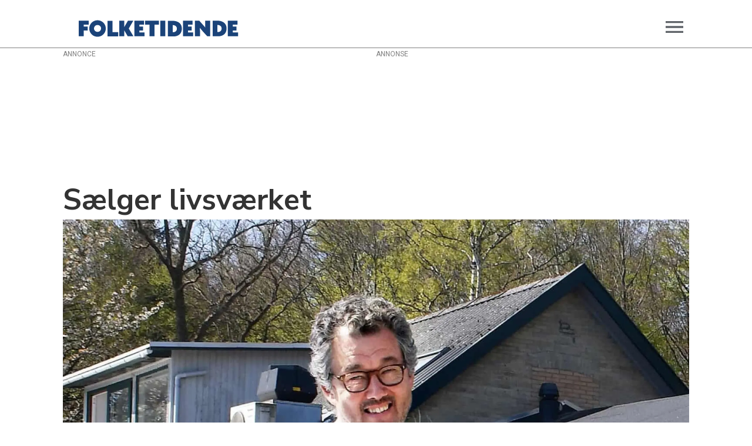

--- FILE ---
content_type: text/css;charset=UTF-8
request_url: https://www.folketidende.dk/view-resources/view/css/site/folketidende.css?v=1768293024-L4
body_size: 2095
content:
:root{--color-primary: #194379;--color-secondary: #df2746;--color-black: #000;--color-white: #fff;--color-cta: #067963;--color-grey: #f0ecec;--color-darkblue: #1a237e;--color-lightblue: #1383b1;--color-green: #00713d;--color-orange: #ff5d1d;--color-yellow: #ffff00;--color-indigo: #cb0070;--color-pink: #d900fe;--color-pink-light: #f5cce2;--color-blue: #5300fe;--color-darkgrey: #999999;--color-red: #e41b02;--color-green-dark: #697e27;--color-green-light: #a1cb20;--color-brown-dark: #8b352b;--color-salmon: #e4ae8a;--color-brown-light: #8b693f;--color-magenta: #981085;--color-violet: #a88ae4;--color-yellow-light: #e4d88a;--color-olive: #b19d13;--color-tan: #8b793f;--color-orange-light-brown: #e2af47;--color-orange-dark-brown: #e48c0c;--mobile-icon-width: 40px;--mobile-header-height: 70px;--desktop-header-height: 70px;--lab-iteras-offers-background-color: rgba(230,230,230,1);--lab-iteras-offer-title-font-weight: bold;--lab-iteras-offer-title-color: rgba(29,73,128,1);--lab-iteras-already-subscribed-color: #000;--lab-iteras-already-subscribed-text-decoration: none;--lab-iteras-offer-cta-background-color: rgba(59,161,193,1);--iteras-offer-pros-marker-color: rgba(59,161,193,1);--iteras-offer-pros-marker-margin-right: 1rem;--lab-iteras-offer-description-font-size: 1.2rem;--lab-iteras-offer-description-color: rgba(29,73,128,1)}body.hamburger-expanded{overflow-y:hidden}body.hamburger-expanded main::before,body.hamburger-expanded .main::before{content:"";position:fixed;top:var(--desktop-header-height);left:0;width:100%;height:calc(100% - var(--desktop-header-height));background-color:rgba(0,0,0,.5);z-index:20}.pageHeader{border-bottom:1px solid gray;background-color:var(--color-white);position:sticky;top:0;z-index:25}.pageHeader .row.mainrow .section.mainsection{display:flex;padding-right:1rem;position:initial;height:var(--mobile-header-height)}.pageHeader .row.mainrow .section.mainsection .navigation.customMenu1{display:flex;align-items:center}.pageHeader .row.mainrow .section.mainsection .navigation.customMenu1 .menu-list .first-list-item a{display:flex;font-size:0}.pageHeader .row.mainrow .section.mainsection .navigation.customMenu1 .menu-list .first-list-item a::after{content:"";display:inline-block;background-image:url("/view-resources/dachser2/public/folketidende/icon-account.svg");background-repeat:no-repeat;background-size:contain;width:30px;height:30px}.pageHeader .row.mainrow .section.mainsection .hamburger{width:var(--mobile-icon-width)}.pageHeader .row.mainrow .section.mainsection .hamburger .positionRelative{position:initial}.pageHeader .row.mainrow .section.mainsection .hamburger .positionRelative .hamburger-button{width:var(--mobile-icon-width)}.pageHeader .row.mainrow .section.mainsection .hamburger .positionRelative .hamburger-button .burger-btn i{display:flex}.pageHeader .row.mainrow .section.mainsection .hamburger .positionRelative .hamburger-button .burger-btn i::before{content:"";background-repeat:no-repeat;background-size:contain;display:inline-block;width:40px;height:40px}.pageHeader .row.mainrow .section.mainsection .hamburger .positionRelative .hamburger-button .burger-btn i.open::before{background-image:url("/view-resources/dachser2/public/folketidende/icon-burger.svg")}.pageHeader .row.mainrow .section.mainsection .hamburger .positionRelative .hamburger-button .burger-btn i.close{display:none}.pageHeader .row.mainrow .section.mainsection .hamburger .positionRelative .hamburger-button .burger-btn i.close::before{background-image:url("/view-resources/dachser2/public/folketidende/icon-close-red.svg")}.pageHeader .row.mainrow .section.mainsection .hamburger .positionRelative .hamburger-container{height:calc(100vh - var(--mobile-header-height));background-color:var(--color-white);border-top:1px solid gray;padding-top:0;overflow-y:scroll;width:100%}.pageHeader .row.mainrow .section.mainsection .hamburger .positionRelative .hamburger-container .burger-top-section{display:none;min-height:60px;height:60px;align-items:center;box-shadow:1px 9px 5px -6px rgba(148,144,144,.7);margin-bottom:.3rem}.pageHeader .row.mainrow .section.mainsection .hamburger .positionRelative .hamburger-container .burger-top-section .navigation.topBarMenu .menu-list .first-list-item.abo-btn a{border:1px solid var(--color-cta);border-radius:25px;color:var(--color-cta);padding:.4rem .6rem;font-weight:700;white-space:nowrap}.pageHeader .row.mainrow .section.mainsection .hamburger .positionRelative .hamburger-container .burger-top-section .navigation.topBarMenu .menu-list .first-list-item.news-btn{display:none}.pageHeader .row.mainrow .section.mainsection .hamburger .positionRelative .hamburger-container .burger-top-section .navigation.mainMenu .menu-list{flex-direction:row;justify-content:center}.pageHeader .row.mainrow .section.mainsection .hamburger .positionRelative .hamburger-container .burger-top-section .navigation.mainMenu .menu-list .first-list-item a{font-weight:400}.pageHeader .row.mainrow .section.mainsection .hamburger .positionRelative .hamburger-container .burger-top-section .navigation.mainMenu .menu-list .first-list-item.games-btn{display:none}.pageHeader .row.mainrow .section.mainsection .hamburger .positionRelative .hamburger-container>.navigation.mainMenu.icon-menu{min-height:50px;max-height:50px;display:flex;align-items:center;justify-content:center}.pageHeader .row.mainrow .section.mainsection .hamburger .positionRelative .hamburger-container>.navigation.mainMenu.icon-menu .menu-list{flex-direction:row;width:100%;justify-content:space-between;padding-inline:1.8rem}.pageHeader .row.mainrow .section.mainsection .hamburger .positionRelative .hamburger-container>.navigation.mainMenu.icon-menu .menu-list .first-list-item a{font-size:.9rem;display:flex;align-items:center}.pageHeader .row.mainrow .section.mainsection .hamburger .positionRelative .hamburger-container>.navigation.mainMenu.icon-menu .menu-list .first-list-item a::before{content:"";background-repeat:no-repeat;background-size:contain;display:inline-block;width:25px;height:25px;margin-right:.2rem}.pageHeader .row.mainrow .section.mainsection .hamburger .positionRelative .hamburger-container>.navigation.mainMenu.icon-menu .menu-list .first-list-item.play-btn a::before{background-image:url("/view-resources/dachser2/public/folketidende/icon-play.svg")}.pageHeader .row.mainrow .section.mainsection .hamburger .positionRelative .hamburger-container>.navigation.mainMenu.icon-menu .menu-list .first-list-item.enews-btn a::before{background-image:url("/view-resources/dachser2/public/folketidende/icon-enews.svg")}.pageHeader .row.mainrow .section.mainsection .hamburger .positionRelative .hamburger-container>.navigation.mainMenu.icon-menu .menu-list .first-list-item.games-btn a::before{background-image:url("/view-resources/dachser2/public/folketidende/icon-games.svg")}.pageHeader .row.mainrow .section.mainsection .hamburger .positionRelative .hamburger-container>.navigation.dropdownMenu .menu-list .first-list-item{border-top:1px solid var(--color-grey);padding:0;min-height:50px}.pageHeader .row.mainrow .section.mainsection .hamburger .positionRelative .hamburger-container>.navigation.dropdownMenu .menu-list .first-list-item span,.pageHeader .row.mainrow .section.mainsection .hamburger .positionRelative .hamburger-container>.navigation.dropdownMenu .menu-list .first-list-item a{border-left:10px solid;height:50px;padding-left:1.4rem;display:flex;align-items:center;font-weight:700;justify-content:space-between}.pageHeader .row.mainrow .section.mainsection .hamburger .positionRelative .hamburger-container>.navigation.dropdownMenu .menu-list .first-list-item.has-children{flex:auto}.pageHeader .row.mainrow .section.mainsection .hamburger .positionRelative .hamburger-container>.navigation.dropdownMenu .menu-list .first-list-item.has-children span::after{content:"⌄";width:20px;height:20px;display:inline-block;margin-right:.7rem;font-size:25px}.pageHeader .row.mainrow .section.mainsection .hamburger .positionRelative .hamburger-container>.navigation.dropdownMenu .menu-list .first-list-item.has-children .children{display:none}.pageHeader .row.mainrow .section.mainsection .hamburger .positionRelative .hamburger-container>.navigation.dropdownMenu .menu-list .first-list-item.has-children .children li a{border-color:inherit}.pageHeader .row.mainrow .section.mainsection .hamburger .positionRelative .hamburger-container>.navigation.dropdownMenu .menu-list .first-list-item.expanded span::after{content:"⌃"}.pageHeader .row.mainrow .section.mainsection .hamburger .positionRelative .hamburger-container>.navigation.dropdownMenu .menu-list .first-list-item.expanded .children{display:block}.pageHeader .row.mainrow .section.mainsection .hamburger .positionRelative .hamburger-container>.navigation.dropdownMenu .menu-list .first-list-item.border-grey a{border-color:var(--color-grey)}.pageHeader .row.mainrow .section.mainsection .hamburger .positionRelative .hamburger-container>.navigation.dropdownMenu .menu-list .first-list-item.border-darkblue a{border-color:var(--color-darkblue)}.pageHeader .row.mainrow .section.mainsection .hamburger .positionRelative .hamburger-container>.navigation.dropdownMenu .menu-list .first-list-item.border-red a{border-color:var(--color-secondary)}.pageHeader .row.mainrow .section.mainsection .hamburger .positionRelative .hamburger-container>.navigation.dropdownMenu .menu-list .first-list-item.border-lightblue a{border-color:var(--color-lightblue)}.pageHeader .row.mainrow .section.mainsection .hamburger .positionRelative .hamburger-container>.navigation.dropdownMenu .menu-list .first-list-item.border-green a{border-color:var(--color-green)}.pageHeader .row.mainrow .section.mainsection .hamburger .positionRelative .hamburger-container>.navigation.dropdownMenu .menu-list .first-list-item.border-orange a{border-color:var(--color-orange)}.pageHeader .row.mainrow .section.mainsection .hamburger .positionRelative .hamburger-container>.navigation.dropdownMenu .menu-list .first-list-item.border-yellow a{border-color:var(--color-yellow)}.pageHeader .row.mainrow .section.mainsection .hamburger .positionRelative .hamburger-container>.navigation.dropdownMenu .menu-list .first-list-item.border-indigo a{border-color:var(--color-indigo)}.pageHeader .row.mainrow .section.mainsection .hamburger .positionRelative .hamburger-container>.navigation.dropdownMenu .menu-list .first-list-item.border-pink a{border-color:var(--color-pink)}.pageHeader .row.mainrow .section.mainsection .hamburger .positionRelative .hamburger-container>.navigation.dropdownMenu .menu-list .first-list-item.border-blue a{border-color:var(--color-blue)}.pageHeader .row.mainrow .section.mainsection .hamburger .positionRelative .hamburger-container>.navigation.dropdownMenu .menu-list .first-list-item.border-black a{border-color:var(--color-black)}.pageHeader .row.mainrow .section.mainsection .hamburger .positionRelative .hamburger-container>.navigation.dropdownMenu .menu-list .first-list-item.border-red a{border-color:var(--color-red)}.pageHeader .row.mainrow .section.mainsection .hamburger .positionRelative .hamburger-container>.navigation.dropdownMenu .menu-list .first-list-item.border-green-dark a{border-color:var(--color-green-dark)}.pageHeader .row.mainrow .section.mainsection .hamburger .positionRelative .hamburger-container>.navigation.dropdownMenu .menu-list .first-list-item.border-green-light a{border-color:var(--color-green-light)}.pageHeader .row.mainrow .section.mainsection .hamburger .positionRelative .hamburger-container>.navigation.dropdownMenu .menu-list .first-list-item.border-salmon a{border-color:var(--color-salmon)}.pageHeader .row.mainrow .section.mainsection .hamburger .positionRelative .hamburger-container>.navigation.dropdownMenu .menu-list .first-list-item.border-magenta a{border-color:var(--color-magenta)}.pageHeader .row.mainrow .section.mainsection .hamburger .positionRelative .hamburger-container>.navigation.dropdownMenu .menu-list .first-list-item.border-violet a{border-color:var(--color-violet)}.pageHeader .row.mainrow .section.mainsection .hamburger .positionRelative .hamburger-container>.navigation.dropdownMenu .menu-list .first-list-item.border-pink-light a{border-color:var(--color-pink-light)}.pageHeader .row.mainrow .section.mainsection .hamburger .positionRelative .hamburger-container>.navigation.dropdownMenu .menu-list .first-list-item.border-yellow-light a{border-color:var(--color-yellow-light)}.pageHeader .row.mainrow .section.mainsection .hamburger .positionRelative .hamburger-container>.navigation.dropdownMenu .menu-list .first-list-item.border-olive a{border-color:var(--color-olive)}.pageHeader .row.mainrow .section.mainsection .hamburger .positionRelative .hamburger-container>.navigation.dropdownMenu .menu-list .first-list-item.border-tan a{border-color:var(--color-tan)}.pageHeader .row.mainrow .section.mainsection .hamburger .positionRelative .hamburger-container>.navigation.dropdownMenu .menu-list .first-list-item.border-orange-light-brown a{border-color:var(--color-orange-light-brown)}.pageHeader .row.mainrow .section.mainsection .hamburger .positionRelative .hamburger-container>.navigation.dropdownMenu .menu-list .first-list-item.border-orange-dark-brown a{border-color:var(--color-orange-dark-brown)}.pageHeader .row.mainrow .section.mainsection .hamburger .positionRelative .hamburger-container>.navigation.dropdownMenu .menu-list .first-list-item.border-brown-dark a{border-color:var(--color-brown-light)}.pageHeader .row.mainrow .section.mainsection .hamburger .positionRelative .hamburger-container>.navigation.dropdownMenu .menu-list .first-list-item.border-brown-light a{border-color:var(--color-brown-dark)}.pageHeader .row.mainrow .section.mainsection .hamburger .positionRelative .hamburger-container .search{--search-height: 40px;display:flex;border-left:10px solid var(--color-darkgrey);padding-inline:1rem;height:calc(20px + var(--search-height));padding-block:10px}.pageHeader .row.mainrow .section.mainsection .hamburger .positionRelative .hamburger-container .search .search-button{background-color:#f1f1f1;height:var(--search-height)}.pageHeader .row.mainrow .section.mainsection .hamburger .positionRelative .hamburger-container .search .search-button i.open{display:flex}.pageHeader .row.mainrow .section.mainsection .hamburger .positionRelative .hamburger-container .search .search-button i.open::before{content:"";display:inline-block;height:30px;width:30px;background-image:url("/view-resources/dachser2/public/femernreport/icon-search.svg");background-repeat:no-repeat;background-size:contain}.pageHeader .row.mainrow .section.mainsection .hamburger .positionRelative .hamburger-container .search .search-container{width:100%;height:var(--search-height)}.pageHeader .row.mainrow .section.mainsection .hamburger .positionRelative .hamburger-container .search .search-container input{height:var(--search-height)}.pageHeader .row.mainrow .section.mainsection .hamburger .positionRelative .hamburger-container .navigation.bottomBarMenu{background-color:var(--color-primary)}.pageHeader .row.mainrow .section.mainsection .hamburger .positionRelative .hamburger-container .navigation.bottomBarMenu .menu-list{flex-direction:row;justify-content:space-between;padding-inline:1rem;align-items:center;height:50px}.pageHeader .row.mainrow .section.mainsection .hamburger .positionRelative .hamburger-container .navigation.bottomBarMenu .menu-list .first-list-item a{color:var(--color-white);font-weight:700;display:flex;align-items:center}.pageHeader .row.mainrow .section.mainsection .hamburger .positionRelative .hamburger-container .navigation.bottomBarMenu .menu-list .first-list-item a::before{content:"";background-repeat:no-repeat;background-size:contain;display:inline-block;width:25px;height:25px;margin-right:.2rem}.pageHeader .row.mainrow .section.mainsection .hamburger .positionRelative .hamburger-container .navigation.bottomBarMenu .menu-list .first-list-item.abo-btn a::before{background-image:url("/view-resources/dachser2/public/folketidende/icon-abo.svg")}.pageHeader .row.mainrow .section.mainsection .hamburger .positionRelative .hamburger-container .navigation.bottomBarMenu .menu-list .first-list-item.buy-btn a::before{background-image:url("/view-resources/dachser2/public/folketidende/icon-buy.svg")}.pageHeader .row.mainrow .section.mainsection .hamburger.expanded .positionRelative .hamburger-button{background-color:inherit}.pageHeader .row.mainrow .section.mainsection .hamburger.expanded .positionRelative .hamburger-button .burger-btn i.open{display:none}.pageHeader .row.mainrow .section.mainsection .hamburger.expanded .positionRelative .hamburger-button .burger-btn i.close{display:flex}.article .bodytext .iteras-offers .offer-list .offer .offer-pros li:first-child span{font-weight:700}@media(min-width: 768px){.pageHeader .row.mainrow .section.mainsection{width:100%;align-items:center;position:relative}.pageHeader .row.mainrow .section.mainsection .navigation.mainMenu,.pageHeader .row.mainrow .section.mainsection .navigation.customMenu1{flex:0}.pageHeader .row.mainrow .section.mainsection .navigation.topBarMenu .menu-list{justify-content:flex-end}.pageHeader .row.mainrow .section.mainsection .navigation.topBarMenu .menu-list .first-list-item a{border:1px solid var(--color-cta);border-radius:25px;color:var(--color-cta);padding:.4rem .6rem;font-weight:700;white-space:nowrap}.pageHeader .row.mainrow .section.mainsection>.navigation.mainMenu .menu-list .first-list-item.games-btn{display:none}.pageHeader .row.mainrow .section.mainsection>.navigation.mainMenu .menu-list .first-list-item a{white-space:nowrap;font-weight:700}.pageHeader .row.mainrow .section.mainsection .hamburger .positionRelative .hamburger-container{min-width:415px;width:auto;height:auto;max-height:calc(100vh - var(--desktop-header-height));border-inline:1px solid var(--color-grey);overflow-y:auto}.pageHeader .row.mainrow .section.mainsection .hamburger .positionRelative .hamburger-container .navigation.dropdownMenu,.pageHeader .row.mainrow .section.mainsection .hamburger .positionRelative .hamburger-container .navigation.bottomBarMenu{flex:0}}

/*# sourceMappingURL=folketidende.css.map */

--- FILE ---
content_type: text/css
request_url: https://deals.innocode.no/assets/css/widget-iframe-version-e51c75aa.css
body_size: 5407
content:
@font-face{font-display:swap;font-family:"Roboto";font-style:normal;font-weight:100;src:url(https://deals.innocode.no/assets/static/Roboto-Thin-e5f818cd5ab881e6cf30.woff2) format("woff2"),url(https://deals.innocode.no/assets/static/Roboto-Thin-f2da2e2fbe90ece71b6e.ttf) format("truetype")}@font-face{font-display:swap;font-family:"Roboto";font-style:normal;font-weight:300;src:url(https://deals.innocode.no/assets/static/Roboto-Light-fe7979be05a7ea7c4657.woff2) format("woff2"),url(https://deals.innocode.no/assets/static/Roboto-Light-eeac663f8918fb9d1b37.ttf) format("truetype")}@font-face{font-display:swap;font-family:"Roboto";font-style:normal;font-weight:400;src:url(https://deals.innocode.no/assets/static/Roboto-Regular-eb22083c5d54b03d273a.woff2) format("woff2"),url(https://deals.innocode.no/assets/static/Roboto-Regular-93ff2c2ac69d41cb7fbd.ttf) format("truetype")}@font-face{font-display:swap;font-family:"Roboto";font-style:normal;font-weight:500;src:url(https://deals.innocode.no/assets/static/Roboto-Medium-5e47c600c63f2d11106f.woff2) format("woff2"),url(https://deals.innocode.no/assets/static/Roboto-Medium-2487ebde0413656681d3.ttf) format("truetype")}@font-face{font-display:swap;font-family:"Roboto";font-style:normal;font-weight:700;src:url(https://deals.innocode.no/assets/static/Roboto-Bold-80d49d24590cd7a46b09.woff2) format("woff2"),url(https://deals.innocode.no/assets/static/Roboto-Bold-35bdfe7073f45e3f0386.ttf) format("truetype")}@font-face{font-display:swap;font-family:"Roboto";font-style:normal;font-weight:900;src:url(https://deals.innocode.no/assets/static/Roboto-Black-16218c24a961738fd725.woff2) format("woff2"),url(https://deals.innocode.no/assets/static/Roboto-Black-620af323e0512397c876.ttf) format("truetype")}.visually-hidden{border:0;clip:rect(0 0 0 0);height:1px;margin:-1px;overflow:hidden;padding:0;position:absolute;width:1px}*,*:before,*:after{-webkit-box-sizing:border-box;-moz-box-sizing:border-box;box-sizing:border-box}p,div,ul{-webkit-overflow-scrolling:touch}figure{margin:0;padding:0}.group:after{visibility:hidden;display:block;font-size:0;content:" ";clear:both;height:0}.group{*zoom:1}html{font-size:16px}html,body{overflow:hidden;width:100vw}html:not(.autoHeight),:not(.autoHeight) body{height:100vh}body{margin:0;padding:0;font-family:"Roboto",sans-serif;font-size:.75rem;line-height:2;color:#333;background-color:#f0f0f0;-webkit-font-smoothing:antialiased;-moz-osx-font-smoothing:grayscale}body::-webkit-scrollbar{width:.25em}html:not(.autoHeight) body{display:flex;flex-direction:column}html:not(.autoHeight) header{flex:0 0 auto}html:not(.autoHeight) main{flex:1 1 auto;display:flex;position:relative}.wf-active body{font-family:"Helvetica Neue",Helvetica,Arial,sans-serif}h1{font-size:26px}h2{font-size:20px}h3,h2{font-size:19px}h4{font-size:16px}.keyboard-navigation-on button:focus,.keyboard-navigation-on a:focus{outline:3px dotted rgba(0,0,0,.8);outline-offset:2px}.mouse-navigation-on button:focus,.mouse-navigation-on a:focus{outline:none}.button--default{color:#333;background:rgba(0,0,0,.04);min-height:40px}.button--cta{color:#fff;background:#00a300;border-radius:.25rem;border:1px solid #fff;padding:0 4px}.button--cta:hover:not(:disabled){box-shadow:inset 0 0 30px 1px rgba(0,0,0,.1)}.button--cta:active:not(:disabled),.button--cta:focus:not(:disabled){box-shadow:inset 0 0 30px 1px rgba(0,0,0,.2)}.main-header{position:relative;width:100%;min-height:4.5rem;padding:1.25rem 32px 1.25rem;background-color:#c2070d}@media only screen and (max-width: 560px){.main-header{min-height:3rem;padding:1.25rem 16px .75rem}}@media only screen and (max-width: 720px){html:not(.autoHeight) .main-header{min-height:2rem;padding:.5rem 16px .5rem}}@media only screen and (max-height: 470px){html:not(.autoHeight) .main-header{min-height:2rem;padding:.5rem 16px .5rem}}.main-header .main-header__wrapper{display:flex;align-items:center}.main-header .main-header__logo{flex:0 0 auto;display:flex;align-items:center;margin-right:1.5rem}.main-header .main-header__logo img{max-height:100%;display:inline-block;vertical-align:middle;min-width:160px;min-height:2rem;max-width:400px;max-height:3.75rem;object-fit:contain}@media only screen and (max-width: 560px){.main-header .main-header__logo img{min-width:80px;min-height:1rem;max-width:240px}}@media only screen and (max-height: 470px){html:not(.autoHeight) .main-header .main-header__logo img{min-width:initial;max-height:3rem}}.main-header .main-header__nav{opacity:0;flex:1 0 auto}@media only screen and (max-width: 560px){.main-header .main-header__nav{display:none}}.main-header .main-header__nav-mobile{display:none}@media only screen and (max-width: 560px){.main-header .main-header__nav-mobile:not(.visible){display:inline-flex;flex:1 0 auto;justify-content:flex-end}}.main-header .main-header__nav-mobile.visible{display:inline-flex;flex:1 0 auto;justify-content:flex-end}.main-footer{background-color:rgba(0,0,0,.04);font-size:16px;color:#333;line-height:1.5;padding:11px 14px;position:relative}.main-footer__text{display:inline-block;vertical-align:middle;margin-right:8px}.main-footer__btn{padding:2px 10px 4px 10px;display:inline-block;vertical-align:middle;background:#c2070d;border:1px solid rgba(204,41,41,.5);border-radius:100px;font-size:16px;color:#fff;text-align:center;line-height:16px;text-decoration:none;transition:.1s background-color ease-out}.main-footer__btn:hover,.main-footer__btn:active,.main-footer__btn:focus{text-decoration:none;background:#a9060b}.main-footer__floating-btn{position:absolute;right:0;margin:0 16px 8px 0;bottom:100%}.floating-btn{background:#c2070d;border-radius:50%;position:relative;width:48px;height:48px;display:block}.floating-btn:before,.floating-btn:after{content:"";position:absolute;background-color:#fff;transform:translate3d(-50%, -50%, 0);left:50%;top:50%}.floating-btn:before{width:3px;height:21px}.floating-btn:after{height:3px;width:21px}.tooltip{position:relative}.tooltip__message{position:absolute;right:0;bottom:100%;background-color:#fff;border:1px solid rgba(0,0,0,.04);box-shadow:0 2px 8px 0 rgba(0,0,0,.16);border-radius:6px;padding:8px;font-size:12px;color:#333;line-height:16px;width:130px;margin-bottom:16px;visibility:hidden;opacity:0;transition:.1s opacity ease-out}.tooltip__message:after{pointer-events:none;content:"";position:absolute;width:16px;height:16px;right:0;margin-right:15px;top:100%;margin-top:-7px;box-sizing:border-box;border:1px solid rgba(0,0,0,.04);background-color:#fff;border-width:0 0 1px 1px;transform:rotate(-45deg)}.tooltip__message:before{pointer-events:none;content:"";position:absolute;width:8px;height:8px;right:0;margin-right:15px;top:100%;margin-top:-3px;transform:rotate(-45deg);box-shadow:-6px 6px 12px 0 rgba(0,0,0,.16)}.tooltip__elem:hover+.tooltip__message{visibility:visible;opacity:1}.header-nav{display:flex;overflow-x:scroll;white-space:nowrap;max-width:calc(100% - 400px - 1.5rem)}.header-nav ul{list-style:none;margin:0;padding:0}.header-nav ul li{display:inline-block;margin:0;padding:0}.header-nav__item{display:inline-block;vertical-align:middle;font-size:1rem;font-weight:500;letter-spacing:.03em;line-height:1.25;text-decoration:none;text-transform:uppercase;margin-right:.5rem;padding:.375rem .75rem;color:#fff;border-radius:1.5rem;transition:color .1s ease-out,background-color .1s ease-out}.header-nav__item:hover,.header-nav__item:active,.header-nav__item:focus,.header-nav__item.active{text-decoration:none;background-color:rgba(0,0,0,.2)}.keyboard-navigation-on .header-nav__item:focus{outline:3px dotted rgba(255,255,255,.8) !important;outline-offset:-4px !important}.header-nav-mobile__trigger{display:inline-flex;align-items:center;justify-content:center;border:0;box-shadow:none;background:rgba(0,0,0,0);padding:0;margin:0;height:32px;cursor:pointer}.header-nav-mobile__trigger .header-nav-mobile__hamburger{margin-right:8px}.header-nav-mobile__trigger .header-nav-mobile__arrow{position:relative;top:-3px;transition:transform .2s ease-out}.open .header-nav-mobile__trigger .header-nav-mobile__arrow{transform:rotate(180deg)}.header-nav-mobile__trigger:active,.header-nav-mobile__trigger:focus{outline:none}.keyboard-navigation-on .header-nav-mobile__trigger:focus{outline:3px dotted rgba(255,255,255,.8) !important}.header-nav-mobile{position:absolute;top:100%;left:0;right:0;z-index:100;height:3rem;transition:top .2s ease-out,opacity .05s ease-out;visibility:hidden}.header-nav-mobile:after{content:"";position:absolute;top:0;bottom:0;left:0;right:0;background:rgba(0,0,0,.1);z-index:-1}.header-nav-mobile ul{display:flex;max-width:100%;overflow-x:scroll;list-style:none;margin:0;padding:.5rem 0 .5rem 16px}.header-nav-mobile ul li{display:inline-flex;margin:0;padding:0}.header-nav-mobile ul li .header-nav-mobile__item{margin:0 .625rem 0 0;padding:.375rem .75rem;font-size:.875rem;line-height:1.25rem;font-weight:600;letter-spacing:.03em;border-radius:1.5rem;text-decoration:none;text-transform:uppercase;color:#fff;white-space:nowrap;transition:color .1s ease-out,background-color .1s ease-out}.header-nav-mobile ul li .header-nav-mobile__item:hover,.header-nav-mobile ul li .header-nav-mobile__item:active,.header-nav-mobile ul li .header-nav-mobile__item:focus,.header-nav-mobile ul li .header-nav-mobile__item.active{color:#fff;text-decoration:none;background-color:rgba(0,0,0,.2)}.header-nav-mobile ul li .header-nav-mobile__item:focus,.header-nav-mobile ul li .header-nav-mobile__item:active,.header-nav-mobile ul li .header-nav-mobile__item:visited{outline:none}.keyboard-navigation-on .header-nav-mobile ul li .header-nav-mobile__item:focus{outline:3px dotted rgba(255,255,255,.8) !important;outline-offset:-4px !important}.open>.header-nav-mobile{visibility:visible}.main-tiles{width:100%;padding:1.125rem .5625rem 1.875rem;position:relative;overflow:hidden;min-height:13.75rem}.main-tiles.main-tiles-non-header{padding:1.125rem 1.5625rem}.main-tiles:before{content:"";position:absolute;top:0;bottom:0;left:0;width:1.125rem;background:inherit;z-index:3}@media only screen and (max-width: 560px){.main-tiles{padding:.75rem .1875rem 1.25rem}.main-tiles.main-tiles-non-header{padding:.75rem .1875rem}.main-tiles:before{display:none}}@media only screen and (max-height: 470px){html:not(.autoHeight) .main-tiles{padding-top:.75rem;padding-bottom:.75rem}}html:not(.autoHeight) .main-tiles.mini{padding-top:.75rem;padding-bottom:.75rem}.main-tiles-wrapper{height:100%;max-height:100%;white-space:nowrap;display:flex}.main-tiles-wrapper.js-animating{transition:transform .3s ease-out}.main-tiles-unit-wrapper{flex:0 0 auto;width:100%;padding:0 .4375rem;text-align:center}.main-tiles-unit-wrapper.js-loading-block .main-tiles__unit{height:100%}.main-tiles__unit{position:relative;width:100%;height:100%;max-height:100%;display:flex;align-items:center;white-space:normal}.main-tiles__unit>*{width:100%}.main-tiles__unit.disabled a{cursor:default}.main-tiles__next,.main-tiles__prev,.main-tiles__play,.main-tiles__pause{position:absolute;top:50%;height:44px;width:44px;padding:0;margin:0;border:1px solid rgba(0,0,0,0);background:rgba(0,0,0,.3);color:#fff;box-shadow:none;border-radius:50%;cursor:pointer;transition:border-color .1s ease-out,border-color .1s ease-out;z-index:5;display:flex;align-items:center;justify-content:center}.main-tiles__next:hover,.main-tiles__prev:hover,.main-tiles__play:hover,.main-tiles__pause:hover{border-color:rgba(255,255,255,.6);background-color:rgba(0,0,0,.5)}.main-tiles__next:active,.main-tiles__next:focus,.main-tiles__prev:active,.main-tiles__prev:focus,.main-tiles__play:active,.main-tiles__play:focus,.main-tiles__pause:active,.main-tiles__pause:focus{border-color:rgba(255,255,255,.6);background-color:rgba(0,0,0,.7)}.main-tiles__next{right:1.125rem}.main-tiles__prev{left:1.125rem}.main-tiles__play,.main-tiles__pause{top:calc(50% - 44px - 1rem);right:1.125rem}.keyboard-navigation-on .main-tiles__next:focus,.keyboard-navigation-on .main-tiles__prev:focus,.keyboard-navigation-on .main-tiles__play:focus,.keyboard-navigation-on .main-tiles__pause:focus{outline:3px dotted rgba(255,255,255,.8) !important;outline-offset:-6px !important}@media(max-width: 500px){.main-tiles-wrapper-units{-webkit-overflow-scrolling:touch;overflow:scroll}.main-tiles__unit{width:100%}}.tile{height:100%;max-height:100%;text-decoration:none;transform:translate3d(0, 0, 0);position:relative;display:block;overflow:hidden;border-radius:1rem}.tile:hover,.tile:focus,.tile:active{text-decoration:none}.empty .tile .tile__wrapper,.empty .tile .tile__img,.empty .tile .tile__content{background-color:#f5f5f5}.tile.one-block{z-index:20;height:calc(100vh - (
          9.25rem
        ));text-align:center}@media only screen and (max-width: 560px){.tile.one-block{height:calc(100vh - (
            7.75rem
          ))}}@media only screen and (max-height: 470px){html:not(.autoHeight) .tile.one-block{height:calc(100vh - (
              5.5rem
            ))}}.tile.one-block>*,.tile.one-block .tile__wrapper{height:100%}.tile.one-block .tile__img{padding-bottom:33.3333333333%}.tile.one-block .tile__placeholder-img img{max-height:100%}.tile.one-block a.tile__placeholder-button{margin-top:2.5vh}@media(max-width: 600px){.tile.one-block .tile__placeholder{font-size:1rem}}@media(max-height: 500px){.tile.one-block .tile__placeholder{font-size:.875rem}}@media(max-width: 560px)and (max-height: 500px){.tile.one-block .tile__placeholder-img{width:30vh;height:30vh}}.contacts-disabled .tile{visibility:hidden}.keyboard-navigation-on .tile:focus{outline-offset:8px}.tile>div{height:100%;max-height:100%}.tile__wrapper{height:100%;max-height:100%;background-color:#fff;border-radius:1rem;overflow:hidden;text-decoration:none}.tile__wrapper a{text-decoration:none}:not(.initial-tiles-scaling-finished) .tile__img-wrapper{opacity:0}.initial-tiles-scaling-finished .tile__img-wrapper{opacity:1}.tile__img-wrapper{position:relative;transition:opacity .1s}.tile__img-wrapper-portrait{height:90%;width:100%;position:absolute;top:0}.tile__img-wrapper-portrait :after{content:"";position:absolute;left:0px;right:0px;height:10%;bottom:0px;background:linear-gradient(180deg, rgba(139, 167, 32, 0) 0%, rgba(255, 255, 255, 0.45) 50%, rgb(255, 255, 255) 100%)}.tile__img{width:100%;height:0;padding-bottom:100%;background-repeat:no-repeat;background-position:center center;background-size:cover;background-color:#f7f7f7;position:relative}.tile__img-portrait{padding-bottom:0;height:100%;background-position:top !important}.tile__img-loader{position:absolute;left:50%;top:50%;margin:-20px 0 0 -20px;width:40px;height:40px;color:#ccc;border:.2em solid currentcolor;border-bottom-color:rgba(0,0,0,0);border-radius:50%;animation:loader 1s linear infinite;font-size:20px}.tile__play-button{position:absolute;width:60px;height:60px;left:50%;top:50%;background:url([data-uri]) no-repeat center;transform:translate(-50%, -50%)}.tile__content{padding:.5rem .875rem .875rem;text-align:left}.tile__content-portrait{position:absolute !important;width:100%;bottom:0;background:linear-gradient(180deg, rgba(255, 255, 255, 0.25) 0%, rgba(255, 255, 255, 0.9) 50%, rgb(255, 255, 255) 100%);min-height:5.45rem;max-height:6rem;z-index:1}.tile__content-portrait .tile__text{display:-webkit-box;-webkit-line-clamp:2;-webkit-box-orient:vertical;overflow:hidden}:not(.initial-tiles-scaling-finished) .tile__promotion-content{opacity:0}.initial-tiles-scaling-finished .tile__promotion-content{opacity:1}.tile__promotion-content{transition:opacity .3s}html:not(.autoHeight) .tile__promotion-content{position:absolute;left:0;right:0;min-height:5.45rem}.tile__content-header{display:flex;align-items:center;margin-bottom:.375rem}.tile__logo{flex:0 0 auto;display:inline-flex;margin-right:.75rem}.tile__logo img{width:2.5rem;height:2.5rem;object-fit:contain;border-radius:50%}.tile__title{font-size:1.125rem;font-weight:700;line-height:1.2;color:#1a1a1a;margin:0;padding-right:16px;display:-webkit-box;-webkit-box-orient:vertical;-webkit-line-clamp:2;overflow:hidden;word-break:normal;overflow-wrap:anywhere}.tile__bubble{float:right;background:rgba(77,91,155,.1);border-radius:50px;font-size:9px;color:#4d5b9b;letter-spacing:0.1111111111em;line-height:1.7777777778;text-transform:uppercase;margin-top:4px;margin-right:-8px;padding:0 6px;white-space:nowrap;text-overflow:ellipsis;overflow:hidden;max-width:150px}.tile__text-wrapper{overflow:hidden;position:relative}html.autoHeight .tile__text-wrapper{height:48px}.tile__text{font-size:1rem;line-height:1.2;color:#333;margin:0}@media only screen and (max-width: 560px){.tile__text{font-size:.875rem}}.tile__placeholder{position:absolute;left:.4375rem;right:.4375rem;top:0;bottom:0;padding:16px;color:#4d4d4d;background-color:#f5f5f5;font-size:.875rem;font-weight:500;line-height:1.4;display:flex;flex-direction:column;justify-content:center;align-items:center;border-radius:1rem;overflow:hidden;z-index:10;max-width:100%}.tile__placeholder a{color:#0073e5;text-decoration:none;cursor:pointer !important}.tile__placeholder a:hover,.tile__placeholder a:active,.tile__placeholder a:focus{text-decoration:none}.tile__placeholder p{margin:0;padding:0}@media(max-width: 600px),(max-height: 500px){.tile__placeholder p{font-size:.875rem !important}}@media only screen and (min-width: 720px)and (max-width: 840px){.tile__placeholder{padding:1rem 1.25rem}}@media only screen and (max-height: 500px){.tile__placeholder{padding:1rem}}a.tile__placeholder-button{margin-top:1rem;padding:1rem 1.5rem;background:#fff;border-radius:2.5rem;color:#0073e5;font-size:1.125rem;font-weight:700;line-height:1;letter-spacing:.06em;text-transform:uppercase;transition:.1s background-color ease-out;border:1px solid rgba(0,0,0,.08);max-width:100%}a.tile__placeholder-button:link,a.tile__placeholder-button:visited,a.tile__placeholder-button:hover,a.tile__placeholder-button:active,a.tile__placeholder-button:focus{text-decoration:none}a.tile__placeholder-button:hover{background:rgba(0,0,0,.04)}a.tile__placeholder-button:active,a.tile__placeholder-button:focus{background:0,0,0,.08;border-color:rgba(0,0,0,.04)}@media only screen and (max-height: 500px){a.tile__placeholder-button{font-size:.875rem !important;margin-top:3.2vh}}.tile__placeholder-img{flex:0 0 auto;display:flex;max-width:100%}.tile__placeholder-img img{max-width:100%}@media(max-height: 500px),(min-width: 720px)and (max-width: 979px){.tile__placeholder-img{width:30vh;height:30vh}}.tile__debug-info{background-color:#fff;font-size:.875rem;position:absolute;left:0;top:0;z-index:100}.tile__debug-info th{text-align:left}.tile__debug-info td{text-align:right}.tile__debug-info table{width:100%}@keyframes loader{0%{transform:rotate(0deg)}100%{transform:rotate(360deg)}}html:not(.autoHeight) .mini .tile__wrapper{display:flex;flex-direction:column;justify-content:flex-end}html:not(.autoHeight) .mini .tile__wrapper .tile__img-wrapper{flex:1 1 auto;overflow:hidden}html:not(.autoHeight) .mini .tile__wrapper .tile__img-wrapper .tile__img{height:100%;padding-bottom:0;position:absolute;top:0;left:0;right:0;bottom:0}html:not(.autoHeight) .mini .tile__wrapper .tile__promotion-content{position:static;flex:0 0 auto}html:not(.autoHeight) .mini .tile__wrapper .tile__promotion-content .tile__text{overflow:hidden;text-overflow:ellipsis;white-space:nowrap;display:block;-webkit-line-clamp:1;-webkit-box-orient:horizontal}.get-discount-wrapper{position:relative;background-color:#008a00;height:32px;text-align:left;margin-top:-32px;z-index:10}.get-discount-wrapper:hover,.get-discount-wrapper:focus{background-color:green;transition:background-color 1s}.get-discount-wrapper:active{background-color:#007500}.get-discount-wrapper a{cursor:pointer;width:100%;display:block;text-decoration:none;line-height:32px;height:32px;padding-left:16px;padding-right:16px;font-size:.875rem;font-family:ArialMT;color:#fff}.get-discount-wrapper svg{position:absolute;right:16px;top:50%;transform:translateY(-50%)}.discount__img-wrapper{position:relative}.discount__img-wrapper .discount__thumb{position:absolute;top:16px;left:16px;width:auto;min-width:64px;height:64px;border-radius:32px;background:#e52525;display:flex;flex-wrap:wrap;justify-content:center;align-content:center;color:#fff;font-size:16px;line-height:18px;font-weight:700;letter-spacing:.5px;text-transform:uppercase}.discount__img-wrapper .discount__amount{width:100%}.discount__img-wrapper .discount__help_text{font-size:12px}.discount__img-wrapper .discount__price-wrapper{position:absolute;bottom:40px;right:8px;background:rgba(0,0,0,.8);padding:6px 8px;border-radius:6px;text-transform:uppercase;letter-spacing:0;line-height:12px;display:flex;justify-content:space-between;align-items:center}.discount__img-wrapper .discount__price-wrapper .discount__current-price{font-size:12px;color:#fff;font-weight:500;margin-right:4px}.discount__img-wrapper .discount__price-wrapper .discount__prev-price{font-size:10px;color:#b3b3b3;text-decoration:line-through}.keyboard-navigation-on .discount__link:focus{outline-color:#fff !important;outline-offset:-4px !important}.keyboard-navigation-on .discount__promotion-link:focus>*{outline:2px dotted rgba(0,0,0,.8) !important;outline-offset:-8px !important}.spinner-wrapper{position:relative;height:100%}.spinner{width:70px;text-align:center;height:24px;position:absolute;left:50%;top:50%;transform:translate3d(-50%, -50%, 0)}.spinner__bounce1,.spinner__bounce2,.spinner__bounce3{width:8px;height:8px;background-color:#d6d6d6;border-radius:100%;display:inline-block;animation:bouncedelay 1.4s infinite ease-in-out both}.spinner>div+div{margin-left:8px}.spinner__bounce1{animation-delay:-0.32s}.spinner__bounce2{animation-delay:-0.16s}@keyframes bouncedelay{0%,80%,100%{transform:scale(0)}40%{transform:scale(1)}}.error-message{position:fixed;left:0;right:0;top:4.5rem;background-color:#fff;color:#333;padding:16px;font-size:14px;line-height:1.1428571429}#debug-info-panel{background-color:#d3d3d3;width:100%}.skip-navigation{position:absolute;top:calc(6.25rem + .5rem);left:0;transform:translateX(-100%);text-align:center;display:flex;align-items:center;justify-items:center;font-family:"Roboto",sans-serif;font-size:.875rem;line-height:.875rem;box-sizing:border-box;border:0;border-top-right-radius:1.5rem;border-bottom-right-radius:1.5rem;padding:9px 14px 10px 14px;color:#fff;background-color:#1450c7;z-index:300;cursor:pointer;transition:transform .1s ease-in}.skip-navigation:link,.skip-navigation:visited,.skip-navigation:hover,.skip-navigation:active{text-decoration:none}.skip-navigation:focus{transform:translateX(0);outline:none}

/*# sourceMappingURL=widget-iframe-version-e51c75aa.css.map*/